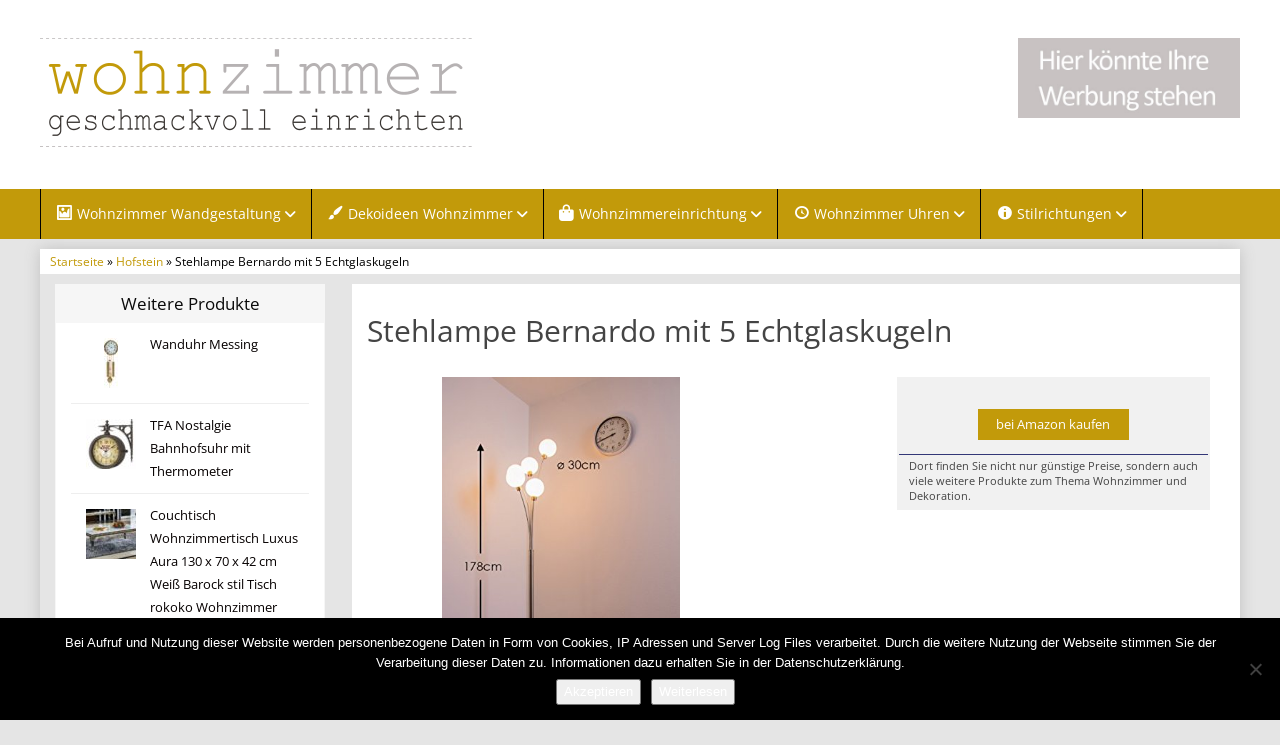

--- FILE ---
content_type: text/html; charset=UTF-8
request_url: https://wohnzimmer-geschmackvoll-einrichten.de/produkt/hofstein/stehlampe-bernardo-mit-5-echtglaskugeln/
body_size: 12764
content:
<!DOCTYPE html>
<html lang="de">
<head>
<meta charset="utf-8">
<meta name="viewport"
	content="width=device-width, initial-scale=1.0, user-scalable=no" />


<link rel="pingback" href="https://wohnzimmer-geschmackvoll-einrichten.de/xmlrpc.php" />


<link rel="stylesheet"
	href="https://wohnzimmer-geschmackvoll-einrichten.de/wp-content/themes/affiliatetheme/css/font-awesome-4.7.0/css/font-awesome.min.css">
<link rel="stylesheet"
	href="https://wohnzimmer-geschmackvoll-einrichten.de/wp-content/themes/affiliatetheme/jquery-ui-1.12.1/jquery-ui.min.css">
<link rel="stylesheet"
	href="https://wohnzimmer-geschmackvoll-einrichten.de/wp-content/themes/affiliatetheme/theme.css">
<link rel="stylesheet" href="https://wohnzimmer-geschmackvoll-einrichten.de/wp-content/themes/affiliatetheme-child/style.css">


<link rel="alternate" type="application/rss+xml" title="RSS 2.0 feed"
	href="https://wohnzimmer-geschmackvoll-einrichten.de/feed/" />
<link rel="alternate" type="application/rss+xml" title="Produkt Feed"
	href="https://wohnzimmer-geschmackvoll-einrichten.de/feed/?post_type=produkt/" />

<meta name='robots' content='index, follow, max-image-preview:large, max-snippet:-1, max-video-preview:-1' />

	<!-- This site is optimized with the Yoast SEO plugin v23.5 - https://yoast.com/wordpress/plugins/seo/ -->
	<title>Stehlampe Bernardo mit 5 Echtglaskugeln</title>
	<meta name="description" content="Bei Wohnzimmer-Geschmackvoll-Einrichten.de erfahren Sie wie und mit welchen Möbeln Sie Ihr Wohnzimmer geschmackvoll einrichten können. Einfach Traumhaft." />
	<link rel="canonical" href="https://wohnzimmer-geschmackvoll-einrichten.de/produkt/hofstein/stehlampe-bernardo-mit-5-echtglaskugeln/" />
	<meta property="og:locale" content="de_DE" />
	<meta property="og:type" content="article" />
	<meta property="og:title" content="Stehlampe Bernardo mit 5 Echtglaskugeln" />
	<meta property="og:description" content="Bei Wohnzimmer-Geschmackvoll-Einrichten.de erfahren Sie wie und mit welchen Möbeln Sie Ihr Wohnzimmer geschmackvoll einrichten können. Einfach Traumhaft." />
	<meta property="og:url" content="https://wohnzimmer-geschmackvoll-einrichten.de/produkt/hofstein/stehlampe-bernardo-mit-5-echtglaskugeln/" />
	<meta property="og:site_name" content="Wohnzimmer-Geschmackvoll-Einrichten.de" />
	<meta property="og:image" content="https://wohnzimmer-geschmackvoll-einrichten.de/wp-content/uploads/2017/04/stehlampe_bernardo_mit_5_echtglaskugeln.jpg" />
	<meta property="og:image:width" content="333" />
	<meta property="og:image:height" content="500" />
	<meta property="og:image:type" content="image/jpeg" />
	<meta name="twitter:card" content="summary_large_image" />
	<script type="application/ld+json" class="yoast-schema-graph">{"@context":"https://schema.org","@graph":[{"@type":"WebPage","@id":"https://wohnzimmer-geschmackvoll-einrichten.de/produkt/hofstein/stehlampe-bernardo-mit-5-echtglaskugeln/","url":"https://wohnzimmer-geschmackvoll-einrichten.de/produkt/hofstein/stehlampe-bernardo-mit-5-echtglaskugeln/","name":"Stehlampe Bernardo mit 5 Echtglaskugeln","isPartOf":{"@id":"https://wohnzimmer-geschmackvoll-einrichten.de/#website"},"primaryImageOfPage":{"@id":"https://wohnzimmer-geschmackvoll-einrichten.de/produkt/hofstein/stehlampe-bernardo-mit-5-echtglaskugeln/#primaryimage"},"image":{"@id":"https://wohnzimmer-geschmackvoll-einrichten.de/produkt/hofstein/stehlampe-bernardo-mit-5-echtglaskugeln/#primaryimage"},"thumbnailUrl":"https://wohnzimmer-geschmackvoll-einrichten.de/wp-content/uploads/2017/04/stehlampe_bernardo_mit_5_echtglaskugeln.jpg","datePublished":"2017-04-27T11:02:27+00:00","dateModified":"2017-04-27T11:02:27+00:00","description":"Bei Wohnzimmer-Geschmackvoll-Einrichten.de erfahren Sie wie und mit welchen Möbeln Sie Ihr Wohnzimmer geschmackvoll einrichten können. Einfach Traumhaft.","breadcrumb":{"@id":"https://wohnzimmer-geschmackvoll-einrichten.de/produkt/hofstein/stehlampe-bernardo-mit-5-echtglaskugeln/#breadcrumb"},"inLanguage":"de","potentialAction":[{"@type":"ReadAction","target":["https://wohnzimmer-geschmackvoll-einrichten.de/produkt/hofstein/stehlampe-bernardo-mit-5-echtglaskugeln/"]}]},{"@type":"ImageObject","inLanguage":"de","@id":"https://wohnzimmer-geschmackvoll-einrichten.de/produkt/hofstein/stehlampe-bernardo-mit-5-echtglaskugeln/#primaryimage","url":"https://wohnzimmer-geschmackvoll-einrichten.de/wp-content/uploads/2017/04/stehlampe_bernardo_mit_5_echtglaskugeln.jpg","contentUrl":"https://wohnzimmer-geschmackvoll-einrichten.de/wp-content/uploads/2017/04/stehlampe_bernardo_mit_5_echtglaskugeln.jpg","width":333,"height":500,"caption":"Stehlampe Bernardo"},{"@type":"BreadcrumbList","@id":"https://wohnzimmer-geschmackvoll-einrichten.de/produkt/hofstein/stehlampe-bernardo-mit-5-echtglaskugeln/#breadcrumb","itemListElement":[{"@type":"ListItem","position":1,"name":"Startseite","item":"https://wohnzimmer-geschmackvoll-einrichten.de/"},{"@type":"ListItem","position":2,"name":"Produkte","item":"https://wohnzimmer-geschmackvoll-einrichten.de/produkt/%produkt_marken%/"},{"@type":"ListItem","position":3,"name":"Stehlampe Bernardo mit 5 Echtglaskugeln"}]},{"@type":"WebSite","@id":"https://wohnzimmer-geschmackvoll-einrichten.de/#website","url":"https://wohnzimmer-geschmackvoll-einrichten.de/","name":"Wohnzimmer-Geschmackvoll-Einrichten.de","description":"erfahren Sie wie und mit welchen Möbeln Sie Ihr Wohnzimmer geschmackvoll einrichten können. Einfach Traumhaft.","potentialAction":[{"@type":"SearchAction","target":{"@type":"EntryPoint","urlTemplate":"https://wohnzimmer-geschmackvoll-einrichten.de/?s={search_term_string}"},"query-input":{"@type":"PropertyValueSpecification","valueRequired":true,"valueName":"search_term_string"}}],"inLanguage":"de"}]}</script>
	<!-- / Yoast SEO plugin. -->


<link rel="alternate" type="application/rss+xml" title="Wohnzimmer-Geschmackvoll-Einrichten.de &raquo; Feed" href="https://wohnzimmer-geschmackvoll-einrichten.de/feed/" />
<link rel="alternate" type="application/rss+xml" title="Wohnzimmer-Geschmackvoll-Einrichten.de &raquo; Kommentar-Feed" href="https://wohnzimmer-geschmackvoll-einrichten.de/comments/feed/" />
<script type="text/javascript">
/* <![CDATA[ */
window._wpemojiSettings = {"baseUrl":"https:\/\/s.w.org\/images\/core\/emoji\/14.0.0\/72x72\/","ext":".png","svgUrl":"https:\/\/s.w.org\/images\/core\/emoji\/14.0.0\/svg\/","svgExt":".svg","source":{"concatemoji":"https:\/\/wohnzimmer-geschmackvoll-einrichten.de\/wp-includes\/js\/wp-emoji-release.min.js?ver=6.4.7"}};
/*! This file is auto-generated */
!function(i,n){var o,s,e;function c(e){try{var t={supportTests:e,timestamp:(new Date).valueOf()};sessionStorage.setItem(o,JSON.stringify(t))}catch(e){}}function p(e,t,n){e.clearRect(0,0,e.canvas.width,e.canvas.height),e.fillText(t,0,0);var t=new Uint32Array(e.getImageData(0,0,e.canvas.width,e.canvas.height).data),r=(e.clearRect(0,0,e.canvas.width,e.canvas.height),e.fillText(n,0,0),new Uint32Array(e.getImageData(0,0,e.canvas.width,e.canvas.height).data));return t.every(function(e,t){return e===r[t]})}function u(e,t,n){switch(t){case"flag":return n(e,"\ud83c\udff3\ufe0f\u200d\u26a7\ufe0f","\ud83c\udff3\ufe0f\u200b\u26a7\ufe0f")?!1:!n(e,"\ud83c\uddfa\ud83c\uddf3","\ud83c\uddfa\u200b\ud83c\uddf3")&&!n(e,"\ud83c\udff4\udb40\udc67\udb40\udc62\udb40\udc65\udb40\udc6e\udb40\udc67\udb40\udc7f","\ud83c\udff4\u200b\udb40\udc67\u200b\udb40\udc62\u200b\udb40\udc65\u200b\udb40\udc6e\u200b\udb40\udc67\u200b\udb40\udc7f");case"emoji":return!n(e,"\ud83e\udef1\ud83c\udffb\u200d\ud83e\udef2\ud83c\udfff","\ud83e\udef1\ud83c\udffb\u200b\ud83e\udef2\ud83c\udfff")}return!1}function f(e,t,n){var r="undefined"!=typeof WorkerGlobalScope&&self instanceof WorkerGlobalScope?new OffscreenCanvas(300,150):i.createElement("canvas"),a=r.getContext("2d",{willReadFrequently:!0}),o=(a.textBaseline="top",a.font="600 32px Arial",{});return e.forEach(function(e){o[e]=t(a,e,n)}),o}function t(e){var t=i.createElement("script");t.src=e,t.defer=!0,i.head.appendChild(t)}"undefined"!=typeof Promise&&(o="wpEmojiSettingsSupports",s=["flag","emoji"],n.supports={everything:!0,everythingExceptFlag:!0},e=new Promise(function(e){i.addEventListener("DOMContentLoaded",e,{once:!0})}),new Promise(function(t){var n=function(){try{var e=JSON.parse(sessionStorage.getItem(o));if("object"==typeof e&&"number"==typeof e.timestamp&&(new Date).valueOf()<e.timestamp+604800&&"object"==typeof e.supportTests)return e.supportTests}catch(e){}return null}();if(!n){if("undefined"!=typeof Worker&&"undefined"!=typeof OffscreenCanvas&&"undefined"!=typeof URL&&URL.createObjectURL&&"undefined"!=typeof Blob)try{var e="postMessage("+f.toString()+"("+[JSON.stringify(s),u.toString(),p.toString()].join(",")+"));",r=new Blob([e],{type:"text/javascript"}),a=new Worker(URL.createObjectURL(r),{name:"wpTestEmojiSupports"});return void(a.onmessage=function(e){c(n=e.data),a.terminate(),t(n)})}catch(e){}c(n=f(s,u,p))}t(n)}).then(function(e){for(var t in e)n.supports[t]=e[t],n.supports.everything=n.supports.everything&&n.supports[t],"flag"!==t&&(n.supports.everythingExceptFlag=n.supports.everythingExceptFlag&&n.supports[t]);n.supports.everythingExceptFlag=n.supports.everythingExceptFlag&&!n.supports.flag,n.DOMReady=!1,n.readyCallback=function(){n.DOMReady=!0}}).then(function(){return e}).then(function(){var e;n.supports.everything||(n.readyCallback(),(e=n.source||{}).concatemoji?t(e.concatemoji):e.wpemoji&&e.twemoji&&(t(e.twemoji),t(e.wpemoji)))}))}((window,document),window._wpemojiSettings);
/* ]]> */
</script>
<link rel='stylesheet' id='dashicons-css' href='https://wohnzimmer-geschmackvoll-einrichten.de/wp-includes/css/dashicons.min.css?ver=6.4.7' type='text/css' media='all' />
<link rel='stylesheet' id='menu-icon-font-awesome-css' href='https://wohnzimmer-geschmackvoll-einrichten.de/wp-content/plugins/menu-icons/css/fontawesome/css/all.min.css?ver=5.15.4' type='text/css' media='all' />
<link rel='stylesheet' id='menu-icons-extra-css' href='https://wohnzimmer-geschmackvoll-einrichten.de/wp-content/plugins/menu-icons/css/extra.min.css?ver=0.13.20' type='text/css' media='all' />
<style id='wp-emoji-styles-inline-css' type='text/css'>

	img.wp-smiley, img.emoji {
		display: inline !important;
		border: none !important;
		box-shadow: none !important;
		height: 1em !important;
		width: 1em !important;
		margin: 0 0.07em !important;
		vertical-align: -0.1em !important;
		background: none !important;
		padding: 0 !important;
	}
</style>
<link rel='stylesheet' id='wp-block-library-css' href='https://wohnzimmer-geschmackvoll-einrichten.de/wp-includes/css/dist/block-library/style.min.css?ver=6.4.7' type='text/css' media='all' />
<style id='classic-theme-styles-inline-css' type='text/css'>
/*! This file is auto-generated */
.wp-block-button__link{color:#fff;background-color:#32373c;border-radius:9999px;box-shadow:none;text-decoration:none;padding:calc(.667em + 2px) calc(1.333em + 2px);font-size:1.125em}.wp-block-file__button{background:#32373c;color:#fff;text-decoration:none}
</style>
<style id='global-styles-inline-css' type='text/css'>
body{--wp--preset--color--black: #000000;--wp--preset--color--cyan-bluish-gray: #abb8c3;--wp--preset--color--white: #ffffff;--wp--preset--color--pale-pink: #f78da7;--wp--preset--color--vivid-red: #cf2e2e;--wp--preset--color--luminous-vivid-orange: #ff6900;--wp--preset--color--luminous-vivid-amber: #fcb900;--wp--preset--color--light-green-cyan: #7bdcb5;--wp--preset--color--vivid-green-cyan: #00d084;--wp--preset--color--pale-cyan-blue: #8ed1fc;--wp--preset--color--vivid-cyan-blue: #0693e3;--wp--preset--color--vivid-purple: #9b51e0;--wp--preset--gradient--vivid-cyan-blue-to-vivid-purple: linear-gradient(135deg,rgba(6,147,227,1) 0%,rgb(155,81,224) 100%);--wp--preset--gradient--light-green-cyan-to-vivid-green-cyan: linear-gradient(135deg,rgb(122,220,180) 0%,rgb(0,208,130) 100%);--wp--preset--gradient--luminous-vivid-amber-to-luminous-vivid-orange: linear-gradient(135deg,rgba(252,185,0,1) 0%,rgba(255,105,0,1) 100%);--wp--preset--gradient--luminous-vivid-orange-to-vivid-red: linear-gradient(135deg,rgba(255,105,0,1) 0%,rgb(207,46,46) 100%);--wp--preset--gradient--very-light-gray-to-cyan-bluish-gray: linear-gradient(135deg,rgb(238,238,238) 0%,rgb(169,184,195) 100%);--wp--preset--gradient--cool-to-warm-spectrum: linear-gradient(135deg,rgb(74,234,220) 0%,rgb(151,120,209) 20%,rgb(207,42,186) 40%,rgb(238,44,130) 60%,rgb(251,105,98) 80%,rgb(254,248,76) 100%);--wp--preset--gradient--blush-light-purple: linear-gradient(135deg,rgb(255,206,236) 0%,rgb(152,150,240) 100%);--wp--preset--gradient--blush-bordeaux: linear-gradient(135deg,rgb(254,205,165) 0%,rgb(254,45,45) 50%,rgb(107,0,62) 100%);--wp--preset--gradient--luminous-dusk: linear-gradient(135deg,rgb(255,203,112) 0%,rgb(199,81,192) 50%,rgb(65,88,208) 100%);--wp--preset--gradient--pale-ocean: linear-gradient(135deg,rgb(255,245,203) 0%,rgb(182,227,212) 50%,rgb(51,167,181) 100%);--wp--preset--gradient--electric-grass: linear-gradient(135deg,rgb(202,248,128) 0%,rgb(113,206,126) 100%);--wp--preset--gradient--midnight: linear-gradient(135deg,rgb(2,3,129) 0%,rgb(40,116,252) 100%);--wp--preset--font-size--small: 13px;--wp--preset--font-size--medium: 20px;--wp--preset--font-size--large: 36px;--wp--preset--font-size--x-large: 42px;--wp--preset--spacing--20: 0,44rem;--wp--preset--spacing--30: 0,67rem;--wp--preset--spacing--40: 1rem;--wp--preset--spacing--50: 1,5rem;--wp--preset--spacing--60: 2,25rem;--wp--preset--spacing--70: 3,38rem;--wp--preset--spacing--80: 5,06rem;--wp--preset--shadow--natural: 6px 6px 9px rgba(0, 0, 0, 0.2);--wp--preset--shadow--deep: 12px 12px 50px rgba(0, 0, 0, 0.4);--wp--preset--shadow--sharp: 6px 6px 0px rgba(0, 0, 0, 0.2);--wp--preset--shadow--outlined: 6px 6px 0px -3px rgba(255, 255, 255, 1), 6px 6px rgba(0, 0, 0, 1);--wp--preset--shadow--crisp: 6px 6px 0px rgba(0, 0, 0, 1);}:where(.is-layout-flex){gap: 0.5em;}:where(.is-layout-grid){gap: 0.5em;}body .is-layout-flow > .alignleft{float: left;margin-inline-start: 0;margin-inline-end: 2em;}body .is-layout-flow > .alignright{float: right;margin-inline-start: 2em;margin-inline-end: 0;}body .is-layout-flow > .aligncenter{margin-left: auto !important;margin-right: auto !important;}body .is-layout-constrained > .alignleft{float: left;margin-inline-start: 0;margin-inline-end: 2em;}body .is-layout-constrained > .alignright{float: right;margin-inline-start: 2em;margin-inline-end: 0;}body .is-layout-constrained > .aligncenter{margin-left: auto !important;margin-right: auto !important;}body .is-layout-constrained > :where(:not(.alignleft):not(.alignright):not(.alignfull)){max-width: var(--wp--style--global--content-size);margin-left: auto !important;margin-right: auto !important;}body .is-layout-constrained > .alignwide{max-width: var(--wp--style--global--wide-size);}body .is-layout-flex{display: flex;}body .is-layout-flex{flex-wrap: wrap;align-items: center;}body .is-layout-flex > *{margin: 0;}body .is-layout-grid{display: grid;}body .is-layout-grid > *{margin: 0;}:where(.wp-block-columns.is-layout-flex){gap: 2em;}:where(.wp-block-columns.is-layout-grid){gap: 2em;}:where(.wp-block-post-template.is-layout-flex){gap: 1.25em;}:where(.wp-block-post-template.is-layout-grid){gap: 1.25em;}.has-black-color{color: var(--wp--preset--color--black) !important;}.has-cyan-bluish-gray-color{color: var(--wp--preset--color--cyan-bluish-gray) !important;}.has-white-color{color: var(--wp--preset--color--white) !important;}.has-pale-pink-color{color: var(--wp--preset--color--pale-pink) !important;}.has-vivid-red-color{color: var(--wp--preset--color--vivid-red) !important;}.has-luminous-vivid-orange-color{color: var(--wp--preset--color--luminous-vivid-orange) !important;}.has-luminous-vivid-amber-color{color: var(--wp--preset--color--luminous-vivid-amber) !important;}.has-light-green-cyan-color{color: var(--wp--preset--color--light-green-cyan) !important;}.has-vivid-green-cyan-color{color: var(--wp--preset--color--vivid-green-cyan) !important;}.has-pale-cyan-blue-color{color: var(--wp--preset--color--pale-cyan-blue) !important;}.has-vivid-cyan-blue-color{color: var(--wp--preset--color--vivid-cyan-blue) !important;}.has-vivid-purple-color{color: var(--wp--preset--color--vivid-purple) !important;}.has-black-background-color{background-color: var(--wp--preset--color--black) !important;}.has-cyan-bluish-gray-background-color{background-color: var(--wp--preset--color--cyan-bluish-gray) !important;}.has-white-background-color{background-color: var(--wp--preset--color--white) !important;}.has-pale-pink-background-color{background-color: var(--wp--preset--color--pale-pink) !important;}.has-vivid-red-background-color{background-color: var(--wp--preset--color--vivid-red) !important;}.has-luminous-vivid-orange-background-color{background-color: var(--wp--preset--color--luminous-vivid-orange) !important;}.has-luminous-vivid-amber-background-color{background-color: var(--wp--preset--color--luminous-vivid-amber) !important;}.has-light-green-cyan-background-color{background-color: var(--wp--preset--color--light-green-cyan) !important;}.has-vivid-green-cyan-background-color{background-color: var(--wp--preset--color--vivid-green-cyan) !important;}.has-pale-cyan-blue-background-color{background-color: var(--wp--preset--color--pale-cyan-blue) !important;}.has-vivid-cyan-blue-background-color{background-color: var(--wp--preset--color--vivid-cyan-blue) !important;}.has-vivid-purple-background-color{background-color: var(--wp--preset--color--vivid-purple) !important;}.has-black-border-color{border-color: var(--wp--preset--color--black) !important;}.has-cyan-bluish-gray-border-color{border-color: var(--wp--preset--color--cyan-bluish-gray) !important;}.has-white-border-color{border-color: var(--wp--preset--color--white) !important;}.has-pale-pink-border-color{border-color: var(--wp--preset--color--pale-pink) !important;}.has-vivid-red-border-color{border-color: var(--wp--preset--color--vivid-red) !important;}.has-luminous-vivid-orange-border-color{border-color: var(--wp--preset--color--luminous-vivid-orange) !important;}.has-luminous-vivid-amber-border-color{border-color: var(--wp--preset--color--luminous-vivid-amber) !important;}.has-light-green-cyan-border-color{border-color: var(--wp--preset--color--light-green-cyan) !important;}.has-vivid-green-cyan-border-color{border-color: var(--wp--preset--color--vivid-green-cyan) !important;}.has-pale-cyan-blue-border-color{border-color: var(--wp--preset--color--pale-cyan-blue) !important;}.has-vivid-cyan-blue-border-color{border-color: var(--wp--preset--color--vivid-cyan-blue) !important;}.has-vivid-purple-border-color{border-color: var(--wp--preset--color--vivid-purple) !important;}.has-vivid-cyan-blue-to-vivid-purple-gradient-background{background: var(--wp--preset--gradient--vivid-cyan-blue-to-vivid-purple) !important;}.has-light-green-cyan-to-vivid-green-cyan-gradient-background{background: var(--wp--preset--gradient--light-green-cyan-to-vivid-green-cyan) !important;}.has-luminous-vivid-amber-to-luminous-vivid-orange-gradient-background{background: var(--wp--preset--gradient--luminous-vivid-amber-to-luminous-vivid-orange) !important;}.has-luminous-vivid-orange-to-vivid-red-gradient-background{background: var(--wp--preset--gradient--luminous-vivid-orange-to-vivid-red) !important;}.has-very-light-gray-to-cyan-bluish-gray-gradient-background{background: var(--wp--preset--gradient--very-light-gray-to-cyan-bluish-gray) !important;}.has-cool-to-warm-spectrum-gradient-background{background: var(--wp--preset--gradient--cool-to-warm-spectrum) !important;}.has-blush-light-purple-gradient-background{background: var(--wp--preset--gradient--blush-light-purple) !important;}.has-blush-bordeaux-gradient-background{background: var(--wp--preset--gradient--blush-bordeaux) !important;}.has-luminous-dusk-gradient-background{background: var(--wp--preset--gradient--luminous-dusk) !important;}.has-pale-ocean-gradient-background{background: var(--wp--preset--gradient--pale-ocean) !important;}.has-electric-grass-gradient-background{background: var(--wp--preset--gradient--electric-grass) !important;}.has-midnight-gradient-background{background: var(--wp--preset--gradient--midnight) !important;}.has-small-font-size{font-size: var(--wp--preset--font-size--small) !important;}.has-medium-font-size{font-size: var(--wp--preset--font-size--medium) !important;}.has-large-font-size{font-size: var(--wp--preset--font-size--large) !important;}.has-x-large-font-size{font-size: var(--wp--preset--font-size--x-large) !important;}
.wp-block-navigation a:where(:not(.wp-element-button)){color: inherit;}
:where(.wp-block-post-template.is-layout-flex){gap: 1.25em;}:where(.wp-block-post-template.is-layout-grid){gap: 1.25em;}
:where(.wp-block-columns.is-layout-flex){gap: 2em;}:where(.wp-block-columns.is-layout-grid){gap: 2em;}
.wp-block-pullquote{font-size: 1.5em;line-height: 1.6;}
</style>
<link rel='stylesheet' id='cookie-notice-front-css' href='https://wohnzimmer-geschmackvoll-einrichten.de/wp-content/plugins/cookie-notice/css/front.min.css?ver=2.5.11' type='text/css' media='all' />
<link rel='stylesheet' id='style-css-css' href='https://wohnzimmer-geschmackvoll-einrichten.de/wp-content/themes/affiliatetheme/bootstrap/css/bootstrap-slider.css?ver=20140925' type='text/css' media='screen' />
<link rel='stylesheet' id='chld_thm_cfg_parent-css' href='https://wohnzimmer-geschmackvoll-einrichten.de/wp-content/themes/affiliatetheme/style.css?ver=6.4.7' type='text/css' media='all' />
<link rel='stylesheet' id='chld_thm_cfg_child-css' href='https://wohnzimmer-geschmackvoll-einrichten.de/wp-content/themes/affiliatetheme-child/style.css?ver=5.3.3.1648628644' type='text/css' media='all' />
<script type="text/javascript" src="https://wohnzimmer-geschmackvoll-einrichten.de/wp-content/themes/affiliatetheme/_/js/jquery-3.1.1.min.js?ver=3.1.1" id="jquery-js"></script>
<script type="text/javascript" src="https://wohnzimmer-geschmackvoll-einrichten.de/wp-content/themes/affiliatetheme/_/js/jquery-migrate-3.0.0.min.js?ver=3.0.0" id="jquery-migrate-js"></script>
<script type="text/javascript" id="cookie-notice-front-js-before">
/* <![CDATA[ */
var cnArgs = {"ajaxUrl":"https:\/\/wohnzimmer-geschmackvoll-einrichten.de\/wp-admin\/admin-ajax.php","nonce":"2e081877b4","hideEffect":"fade","position":"bottom","onScroll":false,"onScrollOffset":100,"onClick":false,"cookieName":"cookie_notice_accepted","cookieTime":2592000,"cookieTimeRejected":2592000,"globalCookie":false,"redirection":false,"cache":false,"revokeCookies":false,"revokeCookiesOpt":"automatic"};
/* ]]> */
</script>
<script type="text/javascript" src="https://wohnzimmer-geschmackvoll-einrichten.de/wp-content/plugins/cookie-notice/js/front.min.js?ver=2.5.11" id="cookie-notice-front-js"></script>
<script type="text/javascript" src="https://wohnzimmer-geschmackvoll-einrichten.de/wp-content/themes/affiliatetheme/_/js/blogPost.js?ver=6.4.7" id="blogPost-js"></script>
<link rel="https://api.w.org/" href="https://wohnzimmer-geschmackvoll-einrichten.de/wp-json/" /><link rel="EditURI" type="application/rsd+xml" title="RSD" href="https://wohnzimmer-geschmackvoll-einrichten.de/xmlrpc.php?rsd" />
<meta name="generator" content="WordPress 6.4.7" />
<link rel='shortlink' href='https://wohnzimmer-geschmackvoll-einrichten.de/?p=812' />
<link rel="alternate" type="application/json+oembed" href="https://wohnzimmer-geschmackvoll-einrichten.de/wp-json/oembed/1.0/embed?url=https%3A%2F%2Fwohnzimmer-geschmackvoll-einrichten.de%2Fprodukt%2Fhofstein%2Fstehlampe-bernardo-mit-5-echtglaskugeln%2F" />
<link rel="alternate" type="text/xml+oembed" href="https://wohnzimmer-geschmackvoll-einrichten.de/wp-json/oembed/1.0/embed?url=https%3A%2F%2Fwohnzimmer-geschmackvoll-einrichten.de%2Fprodukt%2Fhofstein%2Fstehlampe-bernardo-mit-5-echtglaskugeln%2F&#038;format=xml" />
<meta property="og:type" content="article" /><meta property="og:url" content="https://wohnzimmer-geschmackvoll-einrichten.de/produkt/hofstein/stehlampe-bernardo-mit-5-echtglaskugeln/" /><meta property="og:title" content="Stehlampe Bernardo mit 5 Echtglaskugeln" /><meta property="og:image" content="https://wohnzimmer-geschmackvoll-einrichten.de/wp-content/uploads/2017/04/stehlampe_bernardo_mit_5_echtglaskugeln.jpg" /><meta property="og:description" content="" /><script type="text/javascript">var ajaxurl = "https://wohnzimmer-geschmackvoll-einrichten.de/wp-admin/admin-ajax.php"</script><meta name="generator" content="Elementor 3.27.7; features: additional_custom_breakpoints; settings: css_print_method-external, google_font-enabled, font_display-auto">
			<style>
				.e-con.e-parent:nth-of-type(n+4):not(.e-lazyloaded):not(.e-no-lazyload),
				.e-con.e-parent:nth-of-type(n+4):not(.e-lazyloaded):not(.e-no-lazyload) * {
					background-image: none !important;
				}
				@media screen and (max-height: 1024px) {
					.e-con.e-parent:nth-of-type(n+3):not(.e-lazyloaded):not(.e-no-lazyload),
					.e-con.e-parent:nth-of-type(n+3):not(.e-lazyloaded):not(.e-no-lazyload) * {
						background-image: none !important;
					}
				}
				@media screen and (max-height: 640px) {
					.e-con.e-parent:nth-of-type(n+2):not(.e-lazyloaded):not(.e-no-lazyload),
					.e-con.e-parent:nth-of-type(n+2):not(.e-lazyloaded):not(.e-no-lazyload) * {
						background-image: none !important;
					}
				}
			</style>
			 
        <script
	src="https://wohnzimmer-geschmackvoll-einrichten.de/wp-content/themes/affiliatetheme/_/js/comparison-functions.min.js"></script>
<script
	src="https://wohnzimmer-geschmackvoll-einrichten.de/wp-content/themes/affiliatetheme/_/js/jquery.actual.min.js"></script>
<script
	src="https://wohnzimmer-geschmackvoll-einrichten.de/wp-content/themes/affiliatetheme/_/js/filterTaxonomies.min.js"></script>




<link rel="stylesheet"
	href="https://wohnzimmer-geschmackvoll-einrichten.de/wp-content/themes/affiliatetheme/_/css/custom.php">
</head>
<body class="produkt-template-default single single-produkt postid-812 cookies-not-set elementor-default elementor-kit-3006">





        <header id="header" class="full-size custom-container" >

            
                <div class="footer-wrapper">
                    
            <div class="col5 logo">

                <a href="https://wohnzimmer-geschmackvoll-einrichten.de" title="zur Startseite" class="brand"><img src="http://wohnzimmer-geschmackvoll-einrichten.de/wp-content/uploads/2016/06/wohnzimmer-geschmackvoll-einrichten-logo.png" alt="Wohnzimmer-Geschmackvoll-Einrichten.de"></a>            </div>

            <div class="col7">

                <div class="ad"> <a href="https://wohnzimmer-geschmackvoll-einrichten.de/werbung/"><img class="wp-image-3090" src="https://wohnzimmer-geschmackvoll-einrichten.de/wp-content/uploads/2017/05/Ihre-Werbung.jpg" alt="" width="222" height="80" /></a></div>
                <div id="search-header">

                                    </div>
            </div>

            <div class="clearfix"></div>

            
                </div><!-- end footer-wrapper -->

                        </header>

        
    <nav class=" custom-container full-size" id="navigation">

        <div class="navbar navbar-default" data-menu="1">

                            <div class="footer-wrapper footer-wrapper-nav">
                <button class="navbar-toggle custom-navbar-toggle" data-target=".bs-navbar-collapse" data-toggle="collapse" type="button">
    <span class="sr-only">Toggle navigation</span>
    <span class="pull-left custom-toggle">
        <span class="icon-bar"></span>
        <span class="icon-bar"></span>
        <span class="icon-bar"></span>
    </span>
    <span class="pull-right">
        <span class="pull-left">Navigation</span> &nbsp;<i class="fa fa-angle-down"></i>
    </span>
    <span class="clearfix"></span>
</button><ul id="menu-menue-oben" class="nav navbar-nav collapse navbar-collapse bs-navbar-collapse"><li id="menu-item-58" class="dropdown menu-item menu-item-type-post_type menu-item-object-page menu-item-has-children"><a title="So gestalten Sie Ihre Wohnzimmerwand" href="https://wohnzimmer-geschmackvoll-einrichten.de/wohnzimmer-wandgestaltung/" class="dropdown-toggle "><i class="_mi _before dashicons dashicons-format-image" aria-hidden="true"></i><span>Wohnzimmer Wandgestaltung</span> <i class="fa fa-angle-down"></i></a> <span class="menu-caret" data-toggle="dropdown" aria-expanded="false"><i class="fa fa-plus"></i></span><div class="clearfix"></div>
<ul class="dropdown-menu mega-menu depth-0">
	<li id="menu-item-59" class="menu-item menu-item-type-post_type menu-item-object-page dropdown-mega-menu"><a title="Schöner gestalten mit Wohnzimmer Bildern" href="https://wohnzimmer-geschmackvoll-einrichten.de/wohnzimmer-wandgestaltung/bilder/" class="dropdown-toggle ">Bilder</a><div class="clearfix"></div></li>
	<li id="menu-item-60" class="menu-item menu-item-type-post_type menu-item-object-page dropdown-mega-menu"><a title="Auf was Sie bei der Wanddeko achten sollten" href="https://wohnzimmer-geschmackvoll-einrichten.de/wohnzimmer-wandgestaltung/wanddeko/" class="dropdown-toggle ">Wanddeko</a><div class="clearfix"></div></li>
	<li id="menu-item-61" class="menu-item menu-item-type-post_type menu-item-object-page dropdown-mega-menu"><a title="So finden Sie die richtige Beleuchtung" href="https://wohnzimmer-geschmackvoll-einrichten.de/wohnzimmer-wandgestaltung/beleuchtung/" class="dropdown-toggle ">Beleuchtung</a><div class="clearfix"></div></li>
	<li id="menu-item-751" class="menu-item menu-item-type-post_type menu-item-object-page dropdown-mega-menu"><a title="Mit Tapeten das Zimmer verschönern" href="https://wohnzimmer-geschmackvoll-einrichten.de/wohnzimmer-wandgestaltung/tapeten/" class="dropdown-toggle ">Tapeten</a><div class="clearfix"></div></li>
	<li id="menu-item-1963" class="menu-item menu-item-type-post_type menu-item-object-page dropdown-mega-menu"><a href="https://wohnzimmer-geschmackvoll-einrichten.de/wohnzimmer-wandgestaltung/wohnzimmer-regale/" class="dropdown-toggle ">Wohnzimmer Regale</a><div class="clearfix"></div></li>
</ul>
</li>
<li id="menu-item-51" class="dropdown menu-item menu-item-type-post_type menu-item-object-page menu-item-has-children"><a title="Dekoideen für Ihr Wohnzimmer" href="https://wohnzimmer-geschmackvoll-einrichten.de/dekoideen-wohnzimmer/" class="dropdown-toggle "><i class="_mi _before dashicons dashicons-admin-customizer" aria-hidden="true"></i><span>Dekoideen Wohnzimmer</span> <i class="fa fa-angle-down"></i></a> <span class="menu-caret" data-toggle="dropdown" aria-expanded="false"><i class="fa fa-plus"></i></span><div class="clearfix"></div>
<ul class="dropdown-menu mega-menu depth-0">
	<li id="menu-item-54" class="menu-item menu-item-type-post_type menu-item-object-page dropdown-mega-menu"><a title="Was Sie beim Kauf von Vasen beachten sollten" href="https://wohnzimmer-geschmackvoll-einrichten.de/dekoideen-wohnzimmer/vasen/" class="dropdown-toggle ">Vasen</a><div class="clearfix"></div></li>
	<li id="menu-item-53" class="menu-item menu-item-type-post_type menu-item-object-page dropdown-mega-menu"><a title="Skulpturen sind er Blickfang im Wohnzimmer" href="https://wohnzimmer-geschmackvoll-einrichten.de/dekoideen-wohnzimmer/skulpturen/" class="dropdown-toggle ">Skulpturen</a><div class="clearfix"></div></li>
	<li id="menu-item-52" class="menu-item menu-item-type-post_type menu-item-object-page dropdown-mega-menu"><a title="Mit Kleinmöbeln das Zimmer verschönern" href="https://wohnzimmer-geschmackvoll-einrichten.de/dekoideen-wohnzimmer/kleinmoebel/" class="dropdown-toggle ">Kleinmöbel</a><div class="clearfix"></div></li>
	<li id="menu-item-748" class="menu-item menu-item-type-post_type menu-item-object-page dropdown-mega-menu"><a title="Die perfekte Stehlampe fürs Wohnzimmer finden " href="https://wohnzimmer-geschmackvoll-einrichten.de/dekoideen-wohnzimmer/stehlampen/" class="dropdown-toggle ">Stehlampen</a><div class="clearfix"></div></li>
	<li id="menu-item-747" class="menu-item menu-item-type-post_type menu-item-object-page dropdown-mega-menu"><a title="So dekorieren Sie Ihren Wohnzimmerschrank" href="https://wohnzimmer-geschmackvoll-einrichten.de/dekoideen-wohnzimmer/deko-wohnzimmerschrank/" class="dropdown-toggle ">Deko Wohnzimmerschrank</a><div class="clearfix"></div></li>
	<li id="menu-item-1289" class="menu-item menu-item-type-post_type menu-item-object-page dropdown-mega-menu"><a href="https://wohnzimmer-geschmackvoll-einrichten.de/dekoideen-wohnzimmer/wohnzimmervorhaenge/" class="dropdown-toggle ">Wohnzimmervorhänge</a><div class="clearfix"></div></li>
</ul>
</li>
<li id="menu-item-62" class="dropdown menu-item menu-item-type-post_type menu-item-object-page menu-item-has-children"><a title="Auf was Sie bei der Wohnzimmereinrichtung achten sollten" href="https://wohnzimmer-geschmackvoll-einrichten.de/wohnzimmereinrichtung/" class="dropdown-toggle "><i class="_mi _before fa fa-shopping-bag" aria-hidden="true"></i><span>Wohnzimmereinrichtung</span> <i class="fa fa-angle-down"></i></a> <span class="menu-caret" data-toggle="dropdown" aria-expanded="false"><i class="fa fa-plus"></i></span><div class="clearfix"></div>
<ul class="dropdown-menu mega-menu depth-0">
	<li id="menu-item-65" class="menu-item menu-item-type-post_type menu-item-object-page dropdown-mega-menu"><a title="Tipps und Tricks beim zum Tisch Kauf" href="https://wohnzimmer-geschmackvoll-einrichten.de/wohnzimmereinrichtung/tische/" class="dropdown-toggle ">Tische</a><div class="clearfix"></div></li>
	<li id="menu-item-63" class="menu-item menu-item-type-post_type menu-item-object-page dropdown-mega-menu"><a title="Sofa was Sie Wissen sollten" href="https://wohnzimmer-geschmackvoll-einrichten.de/wohnzimmereinrichtung/sofa/" class="dropdown-toggle ">Sofa</a><div class="clearfix"></div></li>
	<li id="menu-item-64" class="menu-item menu-item-type-post_type menu-item-object-page dropdown-mega-menu"><a title="So finden Sie den perfekten Stuhl" href="https://wohnzimmer-geschmackvoll-einrichten.de/wohnzimmereinrichtung/stuehle/" class="dropdown-toggle ">Stühle</a><div class="clearfix"></div></li>
	<li id="menu-item-746" class="menu-item menu-item-type-post_type menu-item-object-page dropdown-mega-menu"><a title="Moderne Fernsehsessel und bequeme Sofas" href="https://wohnzimmer-geschmackvoll-einrichten.de/wohnzimmereinrichtung/fernsehsessel/" class="dropdown-toggle ">Fernsehsessel</a><div class="clearfix"></div></li>
	<li id="menu-item-745" class="menu-item menu-item-type-post_type menu-item-object-page dropdown-mega-menu"><a title="Wohnzimmerschränke online kaufen " href="https://wohnzimmer-geschmackvoll-einrichten.de/wohnzimmereinrichtung/wohnzimmerschraenke/" class="dropdown-toggle ">Wohnzimmerschränke</a><div class="clearfix"></div></li>
</ul>
</li>
<li id="menu-item-724" class="dropdown menu-item menu-item-type-post_type menu-item-object-page menu-item-has-children"><a title="So finden Sie Ihre perfekte Wohnzimmer Uhr" href="https://wohnzimmer-geschmackvoll-einrichten.de/wohnzimmer-uhren/" class="dropdown-toggle "><i class="_mi _before dashicons dashicons-clock" aria-hidden="true"></i><span>Wohnzimmer Uhren</span> <i class="fa fa-angle-down"></i></a> <span class="menu-caret" data-toggle="dropdown" aria-expanded="false"><i class="fa fa-plus"></i></span><div class="clearfix"></div>
<ul class="dropdown-menu mega-menu depth-0">
	<li id="menu-item-733" class="menu-item menu-item-type-post_type menu-item-object-page dropdown-mega-menu"><a title="Die Kuckucksuhr – Trend im neuen und alten Design" href="https://wohnzimmer-geschmackvoll-einrichten.de/wohnzimmer-uhren/kuckucksuhr/" class="dropdown-toggle ">Kuckucksuhr</a><div class="clearfix"></div></li>
	<li id="menu-item-732" class="menu-item menu-item-type-post_type menu-item-object-page dropdown-mega-menu"><a title="Wohnzimmeruhren mit Pendel sind der Trend" href="https://wohnzimmer-geschmackvoll-einrichten.de/wohnzimmer-uhren/pendeluhr/" class="dropdown-toggle ">Pendeluhr</a><div class="clearfix"></div></li>
	<li id="menu-item-731" class="menu-item menu-item-type-post_type menu-item-object-page dropdown-mega-menu"><a title="Bahnhofsuhren voll im Trend" href="https://wohnzimmer-geschmackvoll-einrichten.de/wohnzimmer-uhren/bahnhofsuhr/" class="dropdown-toggle ">Bahnhofsuhr</a><div class="clearfix"></div></li>
</ul>
</li>
<li id="menu-item-55" class="dropdown menu-item menu-item-type-post_type menu-item-object-page menu-item-has-children"><a title="Welches ist Ihre Stilrichtung" href="https://wohnzimmer-geschmackvoll-einrichten.de/stilrichtungen/" class="dropdown-toggle "><i class="_mi _before dashicons dashicons-info" aria-hidden="true"></i><span>Stilrichtungen</span> <i class="fa fa-angle-down"></i></a> <span class="menu-caret" data-toggle="dropdown" aria-expanded="false"><i class="fa fa-plus"></i></span><div class="clearfix"></div>
<ul class="dropdown-menu mega-menu depth-0">
	<li id="menu-item-56" class="menu-item menu-item-type-post_type menu-item-object-page dropdown-mega-menu"><a title="Ein modernes Wohnzimmer – viele Gestaltungsvarianten" href="https://wohnzimmer-geschmackvoll-einrichten.de/stilrichtungen/modernes-wohnzimmer/" class="dropdown-toggle ">Modernes Wohnzimmer</a><div class="clearfix"></div></li>
	<li id="menu-item-57" class="menu-item menu-item-type-post_type menu-item-object-page dropdown-mega-menu"><a title="Einfach gemütlich Wohnzimmer im Landhausstil" href="https://wohnzimmer-geschmackvoll-einrichten.de/stilrichtungen/wohnzimmer-landhausstil/" class="dropdown-toggle ">Wohnzimmer Landhausstil</a><div class="clearfix"></div></li>
	<li id="menu-item-744" class="menu-item menu-item-type-post_type menu-item-object-page dropdown-mega-menu"><a title="Schweden kommt zu Besuch" href="https://wohnzimmer-geschmackvoll-einrichten.de/stilrichtungen/skandinavisch-wohnen/" class="dropdown-toggle ">Skandinavisch wohnen</a><div class="clearfix"></div></li>
	<li id="menu-item-1288" class="menu-item menu-item-type-post_type menu-item-object-page dropdown-mega-menu"><a href="https://wohnzimmer-geschmackvoll-einrichten.de/stilrichtungen/wohnzimmer-vintage-style/" class="dropdown-toggle ">Wohnzimmer Vintage Style</a><div class="clearfix"></div></li>
	<li id="menu-item-1879" class="menu-item menu-item-type-post_type menu-item-object-page dropdown-mega-menu"><a href="https://wohnzimmer-geschmackvoll-einrichten.de/stilrichtungen/hampton-style/" class="dropdown-toggle ">Hampton Style</a><div class="clearfix"></div></li>
</ul>
</li>
</ul>                </div> <!-- end footer-wrapper footer-wrapper-nav -->
                
        </div> <!-- end navbar navbar-default -->

    </nav>

    <script>
        jQuery(document).ready(function($) {
            handleStickyNavScrollPosition(400);
        });
    </script>

        <div id="wrapper">
    
<div class="custom-container">
    <div class="full-size">
        
        <div id="breadcrumb" itemscope itemtype="http://schema.org/WebPage" itemprop="breadcrumb">

            <a href="https://wohnzimmer-geschmackvoll-einrichten.de">  Startseite</a> &raquo;
            <a href="https://wohnzimmer-geschmackvoll-einrichten.de/produkt/hofstein/" >Hofstein</a> &raquo; Stehlampe Bernardo mit 5 Echtglaskugeln
            <div class="clearfix"></div>
        </div>

        </div>
</div>


<script>
    jQuery(document).ready(function($) {
        handleNavbarDefaultScrolling();
    });
</script><form action="https://wohnzimmer-geschmackvoll-einrichten.de/go/" method="post" id="ap_pdp_redirect_form"><input type="hidden" value="http://www.amazon.de/dp/B00ULJKY24/?tag=wohnzimmer-geschmackvoll-einrichten-21" name="affiliate_link" /></form><div class="custom-container custom-container-margin-top"><div class="clearfix"></div></div><div class="product custom-container"><div id="post-id" data-id="812"></div><div class="full-size"><div class="col-md-3 sidebar-left" id="sidebar"><div id="produkt_feed-2" class="widget widget_produkt_feed">            <h4>Weitere Produkte</h4>
                    <ul class="items">
                                    <li class="produkt full-size">
                                                    <div class="col4 widget_product_box">
                                <a href="https://wohnzimmer-geschmackvoll-einrichten.de/produkt/hermle-uhrenmanufaktur/wanduhr-messing/" ><img width="14" height="50" src="https://wohnzimmer-geschmackvoll-einrichten.de/wp-content/uploads/2022/10/hermle_wanduhr_mit_pendel_aus_messing_68cm_x_22cm_x_95cm_goldfarben-14x50.jpg" class="attachment-slider_small size-slider_small wp-post-image" alt="" decoding="async" /></a>                            </div>
                        <div class="col8"><a href="https://wohnzimmer-geschmackvoll-einrichten.de/produkt/hermle-uhrenmanufaktur/wanduhr-messing/" >Wanduhr Messing</a><br />&nbsp;</div>                        <div class="clearfix"></div>
                    </li>
                                    <li class="produkt full-size">
                                                    <div class="col4 widget_product_box">
                                <a href="https://wohnzimmer-geschmackvoll-einrichten.de/produkt/tfa-dostmann/tfa-nostalgie-bahnhofsuhr-mit-thermometer/" ><img width="50" height="50" src="https://wohnzimmer-geschmackvoll-einrichten.de/wp-content/uploads/2017/04/tfa_nostalgie_bahnhofsuhr_mit_thermometer-50x50.jpg" class="attachment-slider_small size-slider_small wp-post-image" alt="Nostalgie Bahnhofsuhr und Thermometer" decoding="async" /></a>                            </div>
                        <div class="col8"><a href="https://wohnzimmer-geschmackvoll-einrichten.de/produkt/tfa-dostmann/tfa-nostalgie-bahnhofsuhr-mit-thermometer/" >TFA Nostalgie Bahnhofsuhr mit Thermometer</a><br /></div>                        <div class="clearfix"></div>
                    </li>
                                    <li class="produkt full-size">
                                                    <div class="col4 widget_product_box">
                                <a href="https://wohnzimmer-geschmackvoll-einrichten.de/produkt/wohnen-luxus/couchtisch-wohnzimmertisch-luxus-aura-130-x-70-x-42-cm-weiss-barock-stil-tisch-rokoko-wohnzimmer-chrom-edelstahl-weiss/" ><img loading="lazy" width="50" height="50" src="https://wohnzimmer-geschmackvoll-einrichten.de/wp-content/uploads/2016/06/61Ydx5nCztL-50x50.jpg" class="attachment-slider_small size-slider_small wp-post-image" alt="Couchtisch Wohnzimmertisch Luxus Aura 130 x 70 x 42 cm Weiß Barock stil Tisch rokoko Wohnzimmer Chrom Edelstahl weiss" decoding="async" /></a>                            </div>
                        <div class="col8"><a href="https://wohnzimmer-geschmackvoll-einrichten.de/produkt/wohnen-luxus/couchtisch-wohnzimmertisch-luxus-aura-130-x-70-x-42-cm-weiss-barock-stil-tisch-rokoko-wohnzimmer-chrom-edelstahl-weiss/" >Couchtisch Wohnzimmertisch Luxus Aura 130 x 70 x 42 cm Weiß Barock stil Tisch rokoko Wohnzimmer Chrom Edelstahl weiss</a><br /></div>                        <div class="clearfix"></div>
                    </li>
                                    <li class="produkt full-size">
                                                    <div class="col4 widget_product_box">
                                <a href="https://wohnzimmer-geschmackvoll-einrichten.de/produkt/en-casa/polstersessel-bregenz/" ><img loading="lazy" width="50" height="50" src="https://wohnzimmer-geschmackvoll-einrichten.de/wp-content/uploads/2022/10/polstersessel_fernsehsessel_sessel_kunstleder_braun-50x50.jpg" class="attachment-slider_small size-slider_small wp-post-image" alt="" decoding="async" /></a>                            </div>
                        <div class="col8"><a href="https://wohnzimmer-geschmackvoll-einrichten.de/produkt/en-casa/polstersessel-bregenz/" >Polstersessel Bregenz</a><br />&nbsp;</div>                        <div class="clearfix"></div>
                    </li>
                                    <li class="produkt full-size">
                                                    <div class="col4 widget_product_box">
                                <a href="https://wohnzimmer-geschmackvoll-einrichten.de/produkt/clp/schaukel-stuhl-landhaus-stil/" ><img loading="lazy" width="50" height="43" src="https://wohnzimmer-geschmackvoll-einrichten.de/wp-content/uploads/2017/12/51ACLBhK1WL-50x43.jpg" class="attachment-slider_small size-slider_small wp-post-image" alt="Schaukel-Stuhl Landhaus" decoding="async" /></a>                            </div>
                        <div class="col8"><a href="https://wohnzimmer-geschmackvoll-einrichten.de/produkt/clp/schaukel-stuhl-landhaus-stil/" >Schaukel-Stuhl Landhaus-Stil</a><br /></div>                        <div class="clearfix"></div>
                    </li>
                                    <li class="produkt full-size">
                                                    <div class="col4 widget_product_box">
                                <a href="https://wohnzimmer-geschmackvoll-einrichten.de/produkt/invicta-interior/riesiger-deko-hai-alu-imposante-wanddekoration/" ><img loading="lazy" width="50" height="33" src="https://wohnzimmer-geschmackvoll-einrichten.de/wp-content/uploads/2017/08/51keWkIXpoL-50x33.jpg" class="attachment-slider_small size-slider_small wp-post-image" alt="Riesiger Deko Hai" decoding="async" /></a>                            </div>
                        <div class="col8"><a href="https://wohnzimmer-geschmackvoll-einrichten.de/produkt/invicta-interior/riesiger-deko-hai-alu-imposante-wanddekoration/" >Riesiger Deko Hai Alu imposante Wanddekoration</a><br /></div>                        <div class="clearfix"></div>
                    </li>
                                    <li class="produkt full-size">
                                                    <div class="col4 widget_product_box">
                                <a href="https://wohnzimmer-geschmackvoll-einrichten.de/produkt/rain-queen/rain-queen-leinwand-kunstdruck-frosch/" ><img loading="lazy" width="50" height="50" src="https://wohnzimmer-geschmackvoll-einrichten.de/wp-content/uploads/2017/08/51GMacXmYqL-50x50.jpg" class="attachment-slider_small size-slider_small wp-post-image" alt="Leinwand Kunstdruck Frosch" decoding="async" /></a>                            </div>
                        <div class="col8"><a href="https://wohnzimmer-geschmackvoll-einrichten.de/produkt/rain-queen/rain-queen-leinwand-kunstdruck-frosch/" >RAIN QUEEN Leinwand Kunstdruck Frosch</a><br /></div>                        <div class="clearfix"></div>
                    </li>
                                    <li class="produkt full-size">
                                                    <div class="col4 widget_product_box">
                                <a href="https://wohnzimmer-geschmackvoll-einrichten.de/produkt/b-famous/b-famous-3-sitzer-sofa-cube-183-x-85-cm-pu-schwarz/" ><img loading="lazy" width="50" height="50" src="https://wohnzimmer-geschmackvoll-einrichten.de/wp-content/uploads/2016/06/3181XAsNJnL-50x50.jpg" class="attachment-slider_small size-slider_small wp-post-image" alt="B-famous 3-Sitzer Sofa Cube 183 x 85 cm, PU, schwarz" decoding="async" /></a>                            </div>
                        <div class="col8"><a href="https://wohnzimmer-geschmackvoll-einrichten.de/produkt/b-famous/b-famous-3-sitzer-sofa-cube-183-x-85-cm-pu-schwarz/" >B-famous 3-Sitzer Sofa Cube 183 x 85 cm, PU, schwarz</a><br /></div>                        <div class="clearfix"></div>
                    </li>
                                    <li class="produkt full-size">
                                                    <div class="col4 widget_product_box">
                                <a href="https://wohnzimmer-geschmackvoll-einrichten.de/produkt/coradoma/rundes-wandregal-2/" ><img loading="lazy" width="50" height="48" src="https://wohnzimmer-geschmackvoll-einrichten.de/wp-content/uploads/2022/10/51fnyr3rjal._sl500_-50x48.jpg" class="attachment-slider_small size-slider_small wp-post-image" alt="" decoding="async" /></a>                            </div>
                        <div class="col8"><a href="https://wohnzimmer-geschmackvoll-einrichten.de/produkt/coradoma/rundes-wandregal-2/" >Rundes Wandregal</a><br />&nbsp;</div>                        <div class="clearfix"></div>
                    </li>
                                    <li class="produkt full-size">
                                                    <div class="col4 widget_product_box">
                                <a href="https://wohnzimmer-geschmackvoll-einrichten.de/produkt/eble/schwarzwaelder-kuckucksuhr-aus-echtholz/" ><img loading="lazy" width="50" height="50" src="https://wohnzimmer-geschmackvoll-einrichten.de/wp-content/uploads/2017/04/schwarzwaelder_kuckucksuhr_aus_echtholz_-50x50.jpg" class="attachment-slider_small size-slider_small wp-post-image" alt="Kuckucksuhr Echtholz" decoding="async" /></a>                            </div>
                        <div class="col8"><a href="https://wohnzimmer-geschmackvoll-einrichten.de/produkt/eble/schwarzwaelder-kuckucksuhr-aus-echtholz/" >Schwarzwälder Kuckucksuhr aus Echtholz</a><br /></div>                        <div class="clearfix"></div>
                    </li>
                                    <li class="produkt full-size">
                                                    <div class="col4 widget_product_box">
                                <a href="https://wohnzimmer-geschmackvoll-einrichten.de/produkt/qiyano/stuhl-muschel/" ><img loading="lazy" width="33" height="50" src="https://wohnzimmer-geschmackvoll-einrichten.de/wp-content/uploads/2022/10/stuhl_mit_armlehne_in_muschel_form-33x50.jpg" class="attachment-slider_small size-slider_small wp-post-image" alt="" decoding="async" /></a>                            </div>
                        <div class="col8"><a href="https://wohnzimmer-geschmackvoll-einrichten.de/produkt/qiyano/stuhl-muschel/" >Stuhl Muschel</a><br />&nbsp;</div>                        <div class="clearfix"></div>
                    </li>
                                    <li class="produkt full-size">
                                                    <div class="col4 widget_product_box">
                                <a href="https://wohnzimmer-geschmackvoll-einrichten.de/produkt/hofstein/wandlampe-tokio-keramik/" ><img loading="lazy" width="50" height="50" src="https://wohnzimmer-geschmackvoll-einrichten.de/wp-content/uploads/2022/10/wandlampe_tokio_aus_keramik_in_blattgold_optik-50x50.jpg" class="attachment-slider_small size-slider_small wp-post-image" alt="" decoding="async" /></a>                            </div>
                        <div class="col8"><a href="https://wohnzimmer-geschmackvoll-einrichten.de/produkt/hofstein/wandlampe-tokio-keramik/" >Wandlampe Tokio Keramik</a><br />&nbsp;</div>                        <div class="clearfix"></div>
                    </li>
                                    <li class="produkt full-size">
                                                    <div class="col4 widget_product_box">
                                <a href="https://wohnzimmer-geschmackvoll-einrichten.de/produkt/teresas-collections/bunte-tisch-vasen/" ><img loading="lazy" width="50" height="50" src="https://wohnzimmer-geschmackvoll-einrichten.de/wp-content/uploads/2022/10/bunte_vasen_fuer_herbst-50x50.jpg" class="attachment-slider_small size-slider_small wp-post-image" alt="" decoding="async" /></a>                            </div>
                        <div class="col8"><a href="https://wohnzimmer-geschmackvoll-einrichten.de/produkt/teresas-collections/bunte-tisch-vasen/" >Bunte Tisch Vasen</a><br />&nbsp;</div>                        <div class="clearfix"></div>
                    </li>
                                    <li class="produkt full-size">
                                                    <div class="col4 widget_product_box">
                                <a href="https://wohnzimmer-geschmackvoll-einrichten.de/produkt/mpm-quality/wanduhr-holz/" ><img loading="lazy" width="50" height="50" src="https://wohnzimmer-geschmackvoll-einrichten.de/wp-content/uploads/2022/10/pendeluhr_wanduhr_aus_holz_glas_metall-50x50.jpg" class="attachment-slider_small size-slider_small wp-post-image" alt="" decoding="async" /></a>                            </div>
                        <div class="col8"><a href="https://wohnzimmer-geschmackvoll-einrichten.de/produkt/mpm-quality/wanduhr-holz/" >Wanduhr Holz</a><br />&nbsp;</div>                        <div class="clearfix"></div>
                    </li>
                                    <li class="produkt full-size">
                                                    <div class="col4 widget_product_box">
                                <a href="https://wohnzimmer-geschmackvoll-einrichten.de/produkt/vivanno/fiberglas-standvase/" ><img loading="lazy" width="33" height="50" src="https://wohnzimmer-geschmackvoll-einrichten.de/wp-content/uploads/2022/10/vase_deko_bodenvase_dekoration-33x50.jpg" class="attachment-slider_small size-slider_small wp-post-image" alt="" decoding="async" /></a>                            </div>
                        <div class="col8"><a href="https://wohnzimmer-geschmackvoll-einrichten.de/produkt/vivanno/fiberglas-standvase/" >Fiberglas Standvase</a><br />&nbsp;</div>                        <div class="clearfix"></div>
                    </li>
                                    <li class="produkt full-size">
                                                    <div class="col4 widget_product_box">
                                <a href="https://wohnzimmer-geschmackvoll-einrichten.de/produkt/vasagle/konsolentisch-schmal/" ><img loading="lazy" width="50" height="50" src="https://wohnzimmer-geschmackvoll-einrichten.de/wp-content/uploads/2022/11/konsolentisch_mit_2_gitterablagen-50x50.jpg" class="attachment-slider_small size-slider_small wp-post-image" alt="" decoding="async" /></a>                            </div>
                        <div class="col8"><a href="https://wohnzimmer-geschmackvoll-einrichten.de/produkt/vasagle/konsolentisch-schmal/" >Konsolentisch schmal</a><br />&nbsp;</div>                        <div class="clearfix"></div>
                    </li>
                                    <li class="produkt full-size">
                                                    <div class="col4 widget_product_box">
                                <a href="https://wohnzimmer-geschmackvoll-einrichten.de/produkt/famlights/2er-couchtisch-rund/" ><img loading="lazy" width="50" height="50" src="https://wohnzimmer-geschmackvoll-einrichten.de/wp-content/uploads/2022/10/2er_set_couchtisch_hoiling_aus_metall_wohnzimmer-50x50.jpg" class="attachment-slider_small size-slider_small wp-post-image" alt="" decoding="async" /></a>                            </div>
                        <div class="col8"><a href="https://wohnzimmer-geschmackvoll-einrichten.de/produkt/famlights/2er-couchtisch-rund/" >2er Couchtisch rund</a><br />&nbsp;</div>                        <div class="clearfix"></div>
                    </li>
                                    <li class="produkt full-size">
                                                    <div class="col4 widget_product_box">
                                <a href="https://wohnzimmer-geschmackvoll-einrichten.de/produkt/gilde/gilde-bodenvase/" ><img loading="lazy" width="33" height="50" src="https://wohnzimmer-geschmackvoll-einrichten.de/wp-content/uploads/2017/12/514iH2BO0etL-33x50.jpg" class="attachment-slider_small size-slider_small wp-post-image" alt="Gilde Bodenvase silber" decoding="async" /></a>                            </div>
                        <div class="col8"><a href="https://wohnzimmer-geschmackvoll-einrichten.de/produkt/gilde/gilde-bodenvase/" >Gilde Bodenvase</a><br /></div>                        <div class="clearfix"></div>
                    </li>
                            </ul>
        </div></div><div class="col9 content-right " id="single"><div class="box"><h1 id="h1-product">Stehlampe Bernardo mit 5 Echtglaskugeln</h1><div class="col-md-7 single-product-col-left ">
<div id="img-product-container">
    <div class="text-center" id="spinner-slider">
        <i class="fa fa-spinner fa-3x"></i>
    </div>

    <img
        data-src="https://wohnzimmer-geschmackvoll-einrichten.de/wp-content/uploads/2017/04/stehlampe_bernardo_mit_5_echtglaskugeln.jpg"
    class="img_by_url_full_size product-img-detail zoom_in big-slider-product-img slideUpDown"
        alt="Stehlampe Bernardo" id="img_product_813" /></div>




<div id="big-slider-container">
    
</div></div><div class="col-md-5 left-details"><div class="produkt-details box-grey"><p>&nbsp;</p><a href="http://www.amazon.de/dp/B00ULJKY24/?tag=wohnzimmer-geschmackvoll-einrichten-21" class="btn btn-ap" target="_blank"  rel="nofollow"   >bei Amazon kaufen</a><span class="hint"> </span><p class=""></p><ul><li>Dort finden Sie nicht nur günstige Preise, sondern auch viele weitere Produkte zum Thema Wohnzimmer und Dekoration.</li></ul></div><br /><table class="table table-striped"><tbody></tbody></table></div><div class="clearfix"></div><div class="clearfix"></div><div class="clearfix"></div><div class="beschreibung"><h3>Produktbeschreibung</h3><div></div><div class="clearfix"></div></div></div><div class="box"><br /><table class="table table-striped"><tbody>        <tr>
            <td>Typ</td>
            <td>
                <a href="https://wohnzimmer-geschmackvoll-einrichten.de/typen/moderne-stehlampe-2017/"><span>Moderne Stehlampe 2017</span></a>            </td>
        </tr>
            <tr>
            <td>Marke</td>
            <td>
                <a href="https://wohnzimmer-geschmackvoll-einrichten.de/produkt/hofstein/"><span itemprop="brand">Hofstein</span></a>            </td>
        </tr>
        </tbody></table></div><div id="second"><div class="box"><h3>Weitere Produkte</h3><div class="row produkte"><div class="  col-xs-6 col-md-4 col-lg-3 products-col"><div class="affiliseo-carousel hidden" id="carousel-3130241829474"><ul></ul></div><div class="thumbnail product-thumbs thumb-241829474-4-1"  data-thumbs="thumb-241829474-4-1" id="thumb-3130241829474" data-radius="0"><div class="caption product-captions caption-241829474-4-1"  data-captions="caption-241829474-4-1" id="caption-3130241829474"><h3 class="product-headers header-241829474-4-1" data-headers="header-241829474-4-1"><a href="https://wohnzimmer-geschmackvoll-einrichten.de/produkt/von-eble-uhren-park/uhr-modern-dear/" >Uhr Modern Dear</a></h3><div class="move-over-thumbnail-container-150 text-center"><div class="related-link"><a href="https://wohnzimmer-geschmackvoll-einrichten.de/produkt/von-eble-uhren-park/uhr-modern-dear/" ><img width="100" height="150" src="https://wohnzimmer-geschmackvoll-einrichten.de/wp-content/uploads/2022/10/kuckucksuhr_original_schwarzwaelder_kuckuckuhr_echtholz_mechanisches_8-tage_laufwerk_romba_25cm-100x150.jpg" class="mouse-over-thumbnail wp-post-image" alt="" id="id_3130241829474" decoding="async" /></a></div></div><div class="rating" style="height:36px;">&nbsp;</div><span style="margin-bottom: 8px;">&nbsp;</span><div class="buttons"><a class="btn btn-md btn-detail btn-block" href="https://wohnzimmer-geschmackvoll-einrichten.de/produkt/von-eble-uhren-park/uhr-modern-dear/" >Produktbeschreibung</a><a href="https://www.amazon.de/dp/B08Q8K12BH/?tag=wohnzimmer-geschmackvoll-einrichten-21" class="btn btn-ap btn-block" target="_blank"  rel="nofollow"   >bei Amazon kaufen</a></div></div></div></div><div class="  col-xs-6 col-md-4 col-lg-3 products-col"><div class="affiliseo-carousel hidden" id="carousel-1749241829474"><ul></ul></div><div class="thumbnail product-thumbs thumb-241829474-4-1"  data-thumbs="thumb-241829474-4-1" id="thumb-1749241829474" data-radius="0"><div class="caption product-captions caption-241829474-4-1"  data-captions="caption-241829474-4-1" id="caption-1749241829474"><h3 class="product-headers header-241829474-4-1" data-headers="header-241829474-4-1"><a href="https://wohnzimmer-geschmackvoll-einrichten.de/produkt/zeitpunkt/moderne-tischuhr-mit-pendel/" >Moderne Tischuhr mit Pendel</a></h3><div class="move-over-thumbnail-container-150 text-center"><div class="related-link"><a href="https://wohnzimmer-geschmackvoll-einrichten.de/produkt/zeitpunkt/moderne-tischuhr-mit-pendel/" ><img width="116" height="150" src="https://wohnzimmer-geschmackvoll-einrichten.de/wp-content/uploads/2017/12/410xc7cBaDL-116x150.jpg" class="mouse-over-thumbnail wp-post-image" alt="Moderne Tischuhr" id="id_1749241829474" decoding="async" /></a></div></div><div class="rating" style="height:36px;"></div><span style="margin-bottom: 8px;">&nbsp;</span><div class="buttons"><a class="btn btn-md btn-detail btn-block" href="https://wohnzimmer-geschmackvoll-einrichten.de/produkt/zeitpunkt/moderne-tischuhr-mit-pendel/" >Produktbeschreibung</a><a href="http://www.amazon.de/dp/B009UVNFOS/?tag=wohnzimmer-geschmackvoll-einrichten-21" class="btn btn-ap btn-block" target="_blank"  rel="nofollow"   >bei Amazon kaufen</a></div></div></div></div><div class="  col-xs-6 col-md-4 col-lg-3 products-col"><div class="affiliseo-carousel hidden" id="carousel-2442241829474"><ul><li><img src="https://wohnzimmer-geschmackvoll-einrichten.de/wp-content/uploads/2022/10/blumenvasen_keramik_grau_und_weiss_2er-set-150x150.jpg" width="75"
				class="small-slider-product-view thumb_2442241829474 selected" /></li><li><img src="https://wohnzimmer-geschmackvoll-einrichten.de/wp-content/uploads/2022/10/schoene_tischvasen_tischdeko_weiss_grau_keramik-150x100.jpg" width="75"
				class="small-slider-product-view thumb_2442241829474 " /></li><li><img src="https://wohnzimmer-geschmackvoll-einrichten.de/wp-content/uploads/2022/10/2er_set_tischvasen_grau_weiss-150x150.jpg" width="75"
				class="small-slider-product-view thumb_2442241829474 " /></li></ul></div><div class="thumbnail product-thumbs thumb-241829474-4-1"  data-thumbs="thumb-241829474-4-1" id="thumb-2442241829474" data-radius="0"><div class="caption product-captions caption-241829474-4-1"  data-captions="caption-241829474-4-1" id="caption-2442241829474"><h3 class="product-headers header-241829474-4-1" data-headers="header-241829474-4-1"><a href="https://wohnzimmer-geschmackvoll-einrichten.de/produkt/comsaf/matte-blumenvasen/" >Matte Blumenvasen</a></h3><div class="move-over-thumbnail-container-150 text-center"><div class="related-link"><a href="https://wohnzimmer-geschmackvoll-einrichten.de/produkt/comsaf/matte-blumenvasen/" ><img width="150" height="150" src="https://wohnzimmer-geschmackvoll-einrichten.de/wp-content/uploads/2022/10/blumenvasen_keramik_grau_und_weiss_2er-set-150x150.jpg" class="mouse-over-thumbnail wp-post-image" alt="" id="id_2442241829474" decoding="async" /></a></div></div><div class="rating" style="height:36px;">&nbsp;</div><span style="margin-bottom: 8px;">&nbsp;</span><div class="buttons"><a class="btn btn-md btn-detail btn-block" href="https://wohnzimmer-geschmackvoll-einrichten.de/produkt/comsaf/matte-blumenvasen/" >Produktbeschreibung</a><a href="https://www.amazon.de/dp/B07DQQ8TV3/?tag=wohnzimmer-geschmackvoll-einrichten-21" class="btn btn-ap btn-block" target="_blank"  rel="nofollow"   >bei Amazon kaufen</a></div></div></div></div><div class="  col-xs-6 col-md-4 col-lg-3 products-col"><div class="affiliseo-carousel hidden" id="carousel-372241829474"><ul><li><img src="https://wohnzimmer-geschmackvoll-einrichten.de/wp-content/uploads/2016/06/61Ydx5nCztL-150x150.jpg" width="75"
				class="small-slider-product-view thumb_372241829474 selected" /></li><li><img src="https://wohnzimmer-geschmackvoll-einrichten.de/wp-content/uploads/2016/06/51tw-Y5uIDL-150x150.jpg" width="75"
				class="small-slider-product-view thumb_372241829474 " /></li><li><img src="https://wohnzimmer-geschmackvoll-einrichten.de/wp-content/uploads/2016/06/51pfJU7aQrL-150x150.jpg" width="75"
				class="small-slider-product-view thumb_372241829474 " /></li></ul></div><div class="thumbnail product-thumbs thumb-241829474-4-1"  data-thumbs="thumb-241829474-4-1" id="thumb-372241829474" data-radius="0"><div class="caption product-captions caption-241829474-4-1"  data-captions="caption-241829474-4-1" id="caption-372241829474"><h3 class="product-headers header-241829474-4-1" data-headers="header-241829474-4-1"><a href="https://wohnzimmer-geschmackvoll-einrichten.de/produkt/wohnen-luxus/couchtisch-wohnzimmertisch-luxus-aura-130-x-70-x-42-cm-weiss-barock-stil-tisch-rokoko-wohnzimmer-chrom-edelstahl-weiss/" >Couchtisch Wohnzimmertisch Luxus Aura 130 x 70 x 42 cm Weiß Barock stil Tisch rokoko Wohnzimmer Chrom Edelstahl weiss</a></h3><div class="move-over-thumbnail-container-150 text-center"><div class="related-link"><a href="https://wohnzimmer-geschmackvoll-einrichten.de/produkt/wohnen-luxus/couchtisch-wohnzimmertisch-luxus-aura-130-x-70-x-42-cm-weiss-barock-stil-tisch-rokoko-wohnzimmer-chrom-edelstahl-weiss/" ><img width="150" height="150" src="https://wohnzimmer-geschmackvoll-einrichten.de/wp-content/uploads/2016/06/61Ydx5nCztL-150x150.jpg" class="mouse-over-thumbnail wp-post-image" alt="Couchtisch Wohnzimmertisch Luxus Aura 130 x 70 x 42 cm Weiß Barock stil Tisch rokoko Wohnzimmer Chrom Edelstahl weiss" id="id_372241829474" decoding="async" /></a></div></div><div class="rating" style="height:36px;"></div><span style="margin-bottom: 8px;">&nbsp;</span><div class="buttons"><a class="btn btn-md btn-detail btn-block" href="https://wohnzimmer-geschmackvoll-einrichten.de/produkt/wohnen-luxus/couchtisch-wohnzimmertisch-luxus-aura-130-x-70-x-42-cm-weiss-barock-stil-tisch-rokoko-wohnzimmer-chrom-edelstahl-weiss/" >Produktbeschreibung</a><a href="http://www.amazon.de/dp/B00Q8Q3TAI/?tag=wohnzimmer-geschmackvoll-einrichten-21" class="btn btn-ap btn-block" target="_blank"  rel="nofollow"   >bei Amazon kaufen</a></div></div></div></div></div><div class="clearfix"></div></div></div></div><div class="clearfix"></div></div><div class="full-size"><div class="clearfix"></div></div></div><script type="application/ld+json">
    {
        "@context": "http://schema.org/",
        "@type": "Product",
        "name": "Couchtisch Wohnzimmertisch Luxus Aura 130 x 70 x 42 cm Weiß Barock stil Tisch rokoko Wohnzimmer Chrom Edelstahl weiss",
        "image": "https://wohnzimmer-geschmackvoll-einrichten.de/wp-content/uploads/2016/06/61Ydx5nCztL-150x150.jpg",
        "productID": "4250853403633",
        "description": "",
        "brand": "Wohnen-Luxus",
        "url": "https://wohnzimmer-geschmackvoll-einrichten.de/produkt/wohnen-luxus/couchtisch-wohnzimmertisch-luxus-aura-130-x-70-x-42-cm-weiss-barock-stil-tisch-rokoko-wohnzimmer-chrom-edelstahl-weiss/",

        
        "review": {
            "@type": "Review",
            "reviewBody": "",
            "author": "-"
        }
    }
</script></div><footer
	class="custom-container full-size"
	id="footer">
                <div class="footer-wrapper">
                    <div class="col-md-3">
                    </div>
		<div class="col-md-6">
                    </div>
		<div class="col-md-3 service">
            <div id="nav_menu-2" class="widget widget_nav_menu"><h4>Rechtliches &#038; Sonstiges</h4><div class="menu-rechtliches-sonstiges-container"><ul id="menu-rechtliches-sonstiges" class="menu"><li id="menu-item-1281" class="menu-item menu-item-type-post_type menu-item-object-page menu-item-1281"><a title="Auf dieser Seite werben" href="https://wohnzimmer-geschmackvoll-einrichten.de/werbung/"><i class="_mi _before dashicons dashicons-arrow-right-alt2" aria-hidden="true"></i><span>Auf dieser Seite werben</span></a></li>
<li id="menu-item-66" class="menu-item menu-item-type-post_type menu-item-object-page menu-item-privacy-policy menu-item-66"><a title="Datenschutzerklärung" rel="privacy-policy" href="https://wohnzimmer-geschmackvoll-einrichten.de/datenschutzerklaerung/"><i class="_mi _before dashicons dashicons-arrow-right-alt2" aria-hidden="true"></i><span>Datenschutzerklärung</span></a></li>
<li id="menu-item-67" class="menu-item menu-item-type-post_type menu-item-object-page menu-item-67"><a title="Impressum" href="https://wohnzimmer-geschmackvoll-einrichten.de/impressum/"><i class="_mi _before dashicons dashicons-arrow-right-alt2" aria-hidden="true"></i><span>Impressum</span></a></li>
</ul></div></div>                    </div>
		<div class="clearfix"></div>
		<hr>
		<div class="full-size copyright text-center">
			<p>&copy; 2026 - Wohnzimmer-Geschmackvoll-Einrichten.de</p>
		</div>
        </div>


</footer>
</div><a href="https://wohnzimmer-geschmackvoll-einrichten.de" id="blogurl" style="display: none;"></a>
<div id="debug-request"></div>
			<script>
				const lazyloadRunObserver = () => {
					const lazyloadBackgrounds = document.querySelectorAll( `.e-con.e-parent:not(.e-lazyloaded)` );
					const lazyloadBackgroundObserver = new IntersectionObserver( ( entries ) => {
						entries.forEach( ( entry ) => {
							if ( entry.isIntersecting ) {
								let lazyloadBackground = entry.target;
								if( lazyloadBackground ) {
									lazyloadBackground.classList.add( 'e-lazyloaded' );
								}
								lazyloadBackgroundObserver.unobserve( entry.target );
							}
						});
					}, { rootMargin: '200px 0px 200px 0px' } );
					lazyloadBackgrounds.forEach( ( lazyloadBackground ) => {
						lazyloadBackgroundObserver.observe( lazyloadBackground );
					} );
				};
				const events = [
					'DOMContentLoaded',
					'elementor/lazyload/observe',
				];
				events.forEach( ( event ) => {
					document.addEventListener( event, lazyloadRunObserver );
				} );
			</script>
			<link rel='stylesheet' id='filter-attributes-css' href='https://wohnzimmer-geschmackvoll-einrichten.de/wp-content/themes/affiliatetheme/_/css/filter-attributes.min.css?ver=0.1' type='text/css' media='all' />
<link rel='stylesheet' id='descriptor-map-css' href='https://wohnzimmer-geschmackvoll-einrichten.de/wp-content/themes/affiliatetheme/library/page-builder/css/descriptor_map_styles.css?ver=0.1' type='text/css' media='all' />
<link rel='stylesheet' id='chartist-css' href='https://wohnzimmer-geschmackvoll-einrichten.de/wp-content/themes/affiliatetheme/chartist-js/chartist.min.css?ver=0.9.5' type='text/css' media='all' />
<link rel='stylesheet' id='chartist-tt-css' href='https://wohnzimmer-geschmackvoll-einrichten.de/wp-content/themes/affiliatetheme/chartist-js/plugins/tooltip/chartist-plugin-tooltip.css?ver=0.0.7' type='text/css' media='all' />
<link rel='stylesheet' id='chartist-legend-css' href='https://wohnzimmer-geschmackvoll-einrichten.de/wp-content/themes/affiliatetheme/chartist-js/plugins/legend/chartist-plugin-legend.css?ver=0.6.2' type='text/css' media='all' />
<script type="text/javascript" src="https://wohnzimmer-geschmackvoll-einrichten.de/wp-content/themes/affiliatetheme/bootstrap/js/bootstrap-slider.js?ver=2.05" id="bootstrap-js-js"></script>
<script type="text/javascript" src="https://wohnzimmer-geschmackvoll-einrichten.de/wp-includes/js/comment-reply.min.js?ver=6.4.7" id="comment-reply-js" async="async" data-wp-strategy="async"></script>
<script type="text/javascript" src="https://wohnzimmer-geschmackvoll-einrichten.de/wp-content/themes/affiliatetheme/_/js/filter-attributes.min.js?ver=6.4.7" id="filter-attributes-js"></script>
<script type="text/javascript" src="https://wohnzimmer-geschmackvoll-einrichten.de/wp-content/themes/affiliatetheme/library/page-builder/js/descriptor_map_functions.js?ver=6.4.7" id="descriptor-map-js-js"></script>

		<!-- Cookie Notice plugin v2.5.11 by Hu-manity.co https://hu-manity.co/ -->
		<div id="cookie-notice" role="dialog" class="cookie-notice-hidden cookie-revoke-hidden cn-position-bottom" aria-label="Cookie Notice" style="background-color: rgba(0,0,0,1);"><div class="cookie-notice-container" style="color: #fff"><span id="cn-notice-text" class="cn-text-container">Bei Aufruf und Nutzung dieser Website werden personenbezogene Daten in Form von Cookies, IP Adressen und Server Log Files verarbeitet. Durch die weitere Nutzung der Webseite stimmen Sie der Verarbeitung dieser Daten zu. Informationen dazu erhalten Sie in der Datenschutzerklärung.</span><span id="cn-notice-buttons" class="cn-buttons-container"><button id="cn-accept-cookie" data-cookie-set="accept" class="cn-set-cookie cn-button cn-button-custom button" aria-label="Akzeptieren">Akzeptieren</button><button data-link-url="https://wohnzimmer-geschmackvoll-einrichten.de/datenschutzerklaerung/" data-link-target="_blank" id="cn-more-info" class="cn-more-info cn-button cn-button-custom button" aria-label="Weiterlesen">Weiterlesen</button></span><button type="button" id="cn-close-notice" data-cookie-set="accept" class="cn-close-icon" aria-label="Nein"></button></div>
			
		</div>
		<!-- / Cookie Notice plugin --><script
	src="https://wohnzimmer-geschmackvoll-einrichten.de/wp-content/themes/affiliatetheme/jquery-ui-1.12.1/jquery-ui.min.js"></script>
<script
	src="https://wohnzimmer-geschmackvoll-einrichten.de/wp-content/themes/affiliatetheme/jquery-ui-1.12.1/datepicker-de.js"></script>
<script
	src="https://wohnzimmer-geschmackvoll-einrichten.de/wp-content/themes/affiliatetheme/bootstrap/js/bootstrap.min.js"></script>
<script
	src="https://wohnzimmer-geschmackvoll-einrichten.de/wp-content/themes/affiliatetheme/_/js/scripts.min.js"></script>

<script
	src="https://wohnzimmer-geschmackvoll-einrichten.de/wp-content/themes/affiliatetheme/_/js/mega-menu.min.js"></script>
<script
	src="https://wohnzimmer-geschmackvoll-einrichten.de/wp-content/themes/affiliatetheme/_/js/fixed-menu.min.js"></script>

<style type="text/css">@font-face { font-family:Open Sans;src:url(https://wohnzimmer-geschmackvoll-einrichten.de/wp-content/uploads/2022/07/OpenSans-Regular.ttf) format('truetype');}</style><style type="text/css">@font-face { font-family:Open Sans;src:url(https://wohnzimmer-geschmackvoll-einrichten.de/wp-content/uploads/2022/07/OpenSans-Regular.ttf) format('truetype');}</style><script>
    jQuery(document).ready(function($){
    	initBackTotop();

    });
    </script>
<a href="#"
	class="back-to-top back-to-top-is-visible back-to-top-fade-out"><i
	class="fa fa-2x fa-angle-double-up"></i></a>
<span style="display: none;" id="acftacn">747b2d6118</span>
<span style="display: none;" id="acfaacn">fb714a5b69</span>
<span style="display: none;" id="acaaacn">4c719d8882</span>
<span style="display: none;" id="acfpacn">faf3a91582</span>

<div class="ajax-loading"><div></div></div>

</body>
</html>
